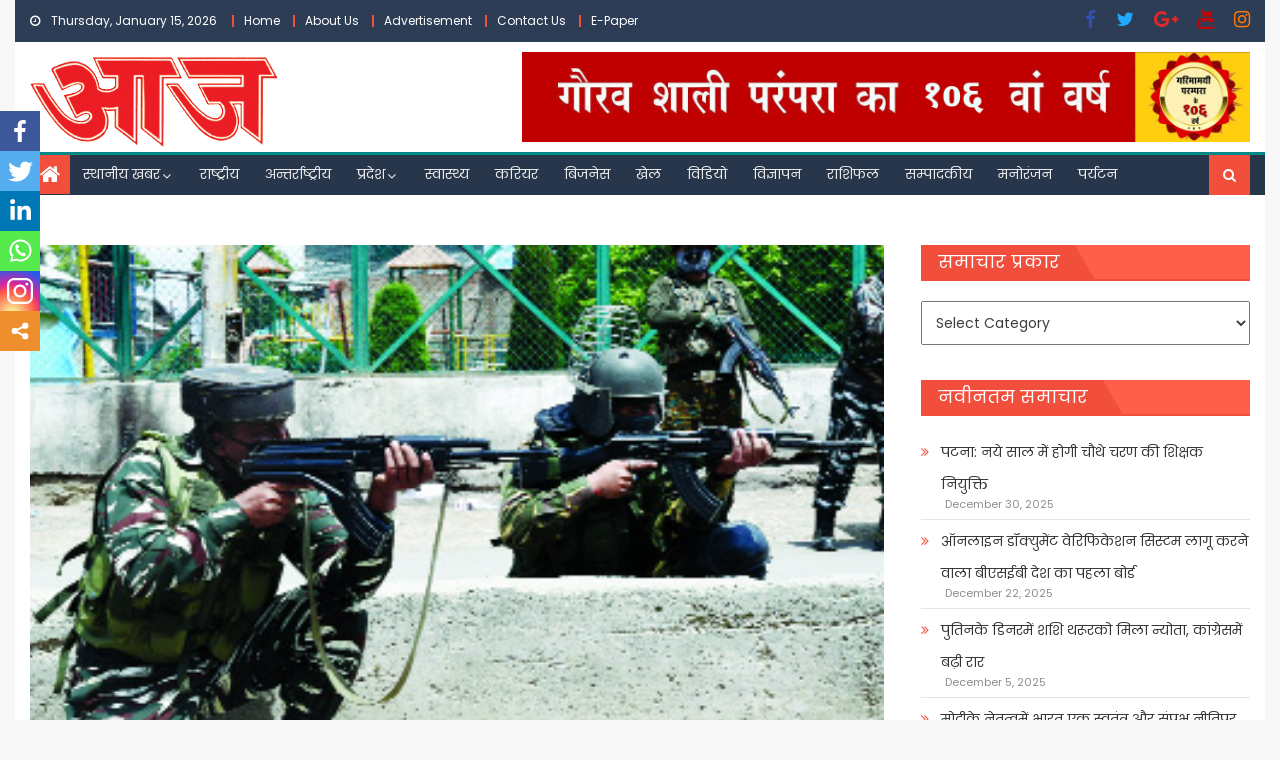

--- FILE ---
content_type: text/html; charset=utf-8
request_url: https://www.google.com/recaptcha/api2/aframe
body_size: 264
content:
<!DOCTYPE HTML><html><head><meta http-equiv="content-type" content="text/html; charset=UTF-8"></head><body><script nonce="B60mSHxuErF8f95uek3d2A">/** Anti-fraud and anti-abuse applications only. See google.com/recaptcha */ try{var clients={'sodar':'https://pagead2.googlesyndication.com/pagead/sodar?'};window.addEventListener("message",function(a){try{if(a.source===window.parent){var b=JSON.parse(a.data);var c=clients[b['id']];if(c){var d=document.createElement('img');d.src=c+b['params']+'&rc='+(localStorage.getItem("rc::a")?sessionStorage.getItem("rc::b"):"");window.document.body.appendChild(d);sessionStorage.setItem("rc::e",parseInt(sessionStorage.getItem("rc::e")||0)+1);localStorage.setItem("rc::h",'1768416804167');}}}catch(b){}});window.parent.postMessage("_grecaptcha_ready", "*");}catch(b){}</script></body></html>